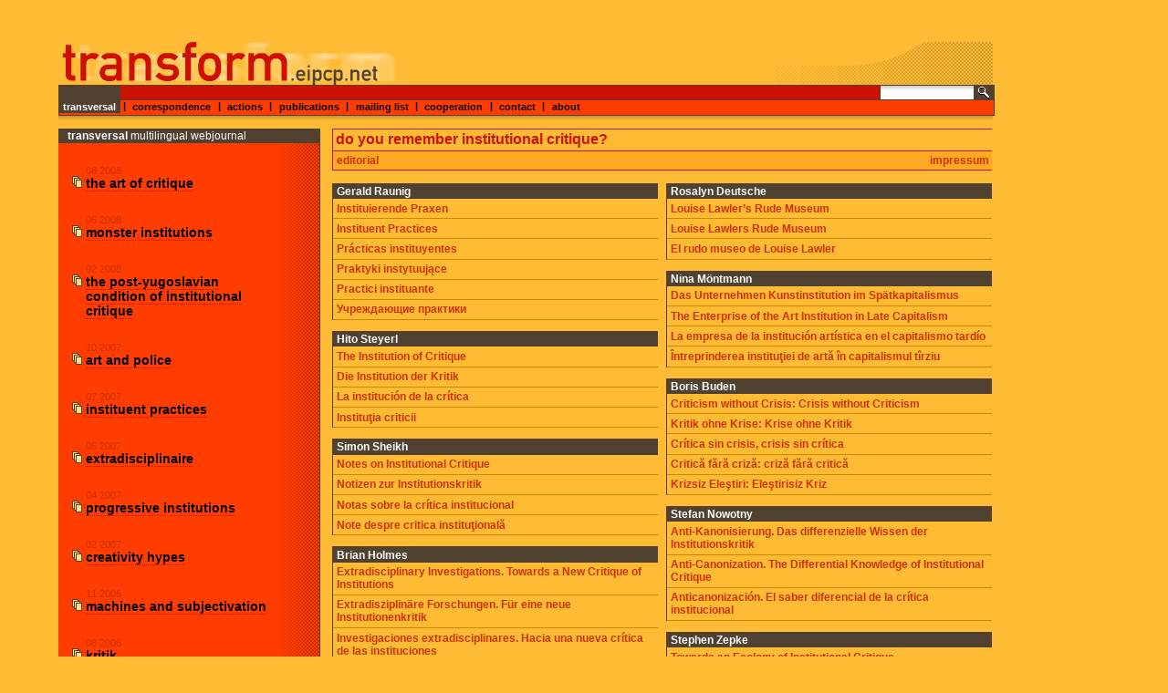

--- FILE ---
content_type: text/html; charset=UTF-8
request_url: http://transform.eipcp.net/transversal/0106.html
body_size: 3996
content:
<!DOCTYPE html PUBLIC "-//W3C//DTD XHTML 1.0 Transitional//EN" "http://www.w3.org/TR/xhtml1/DTD/xhtml1-transitional.dtd">
<html xmlns="http://www.w3.org/1999/xhtml">

<!-- Mirrored from transform.eipcp.net/transversal/0106 by HTTrack Website Copier/3.x [XR&CO'2014], Sat, 28 Jul 2018 02:31:35 GMT -->
<!-- Added by HTTrack --><meta http-equiv="content-type" content="text/html;charset=UTF-8" /><!-- /Added by HTTrack -->
<head>
<base  />


<title>do you remember institutional critique? | transform.eipcp.net</title>

<meta http-equiv="Content-Type" content="text/html; charset=utf-8" />




<link rel="stylesheet" type="text/css" href="../cssBodyWrap.css" />
<link rel="stylesheet" type="text/css" href="../cssHeaderMenuFooter.css" />
<link rel="stylesheet" type="text/css" href="../cssMainBody.css" />
<link rel="stylesheet" type="text/css" href="../cssMainTransversal.css" />
<link rel="stylesheet" type="text/css" href="../cssMainRightcol.css" />
<link rel="stylesheet" type="text/css" href="../cssMainGeneric.css" />

<link rel="alternate" type="application/rss+xml" title="RSS" href="../correspondence/rss" />


<script type="text/javascript" src="/checklinks.js"></script>
<script type="text/javascript" src="/rotateTitles.js"></script>
<link rel="shortcut icon" href="0106/favicon.gif" >
</head>

<body onload="javascript:scanforlinks();">





<div id="wrap">
<div id="header">
  <div id="transformlogo"><MAP NAME="transform"><AREA COORDS="255,54,353,78" HREF="http://eipcp.net/" TARGET="_blank"><AREA COORDS="5,32,251,76" HREF="../index.html"></MAP><SCRIPT LANGUAGE=JavaScript1.1><!--
var MM_contentVersion = 5;
var plugin = (navigator.mimeTypes && navigator.mimeTypes["application/x-shockwave-flash"]) ? navigator.mimeTypes["application/x-shockwave-flash"].enabledPlugin : 0;
if ( plugin ) {
		var words = navigator.plugins["Shockwave Flash"].description.split(" ");
	    for (var i = 0; i < words.length; ++i)
	    {
		if (isNaN(parseInt(words[i])))
		continue;
		var MM_PluginVersion = words[i]; 
	    }
	var MM_FlashCanPlay = MM_PluginVersion >= MM_contentVersion;
}
else if (navigator.userAgent && navigator.userAgent.indexOf("MSIE")>=0 
   && (navigator.appVersion.indexOf("Win") != -1)) {
	document.write('<SCR' + 'IPT LANGUAGE=VBScript\> \n'); //FS hide this from IE4.5 Mac by splitting the tag
	document.write('on error resume next \n');
	document.write('MM_FlashCanPlay = ( IsObject(CreateObject("ShockwaveFlash.ShockwaveFlash." & MM_contentVersion)))\n');
	document.write('</SCR' + 'IPT\> \n');
}
if ( MM_FlashCanPlay ) {
		document.write('<OBJECT classid="clsid:D27CDB6E-AE6D-11cf-96B8-444553540000"');
	document.write(' codebase="http://download.macromedia.com/pub/shockwave/cabs/flash/swflash.cab#version=6,0,0,0" ');
	document.write('ID="transform" WIDTH="540" HEIGHT="80" ALIGN="">');
	document.write('<PARAM NAME=movie VALUE="../transform.swf"><PARAM NAME=quality VALUE=high> <PARAM NAME=salign VALUE=LT> <PARAM NAME=bgcolor VALUE=#FFBB33>'); 
	document.write('<EMBED src="/transform.swf" quality=high salign=LT bgcolor=#FFBB33 ');
	document.write(' swLiveConnect=FALSE WIDTH="540" HEIGHT="80" NAME="transform" ALIGN=""');
	document.write(' TYPE="application/x-shockwave-flash" PLUGINSPAGE="http://www.macromedia.com/go/getflashplayer">');
	document.write('</EMBED>');
	document.write('</OBJECT>');
} else{
	document.write('<IMG SRC="/transform.png" WIDTH="540" HEIGHT="80" usemap="#transform" BORDER=0>');
}
//--></SCRIPT><NOSCRIPT><IMG SRC="../transform.png" WIDTH="540" HEIGHT="80" usemap="#transform" BORDER=0></NOSCRIPT></div>
  <div id="menuwrap">
    <div id="menutop"><form name="searchform" action="http://transform.eipcp.net/search"><input type="submit" alt="search" value=" " class="search_submit"><input class="search_field" type="text" name="searchtext"></form></div>
    <div id="menu">
            <a class="active" href="0808.html">transversal</a>  |       <a  href="../correspondence.html">correspondence</a>  |       <a  href="../Actions.html">actions</a>  |       <a  href="../publications.html">publications</a>  |       <a  href="../mailinglist.html">mailing list</a>  |       <a  href="../cooperation.html">cooperation</a>  |       <a  href="../contact.html">contact</a>  |       <a  href="../about.html">about</a>   
    </div></div><img src="0106/fb3/menushadow.png" border="0" id="menushadow"></div>
<table id="maintable">
  <tr>










      <td id="transversal">
  <h1>transversal <span style="font-weight:normal; font-size:12px;">multilingual webjournal</span></h1>
      <div class="eipcpTop"><br />08 2008</div>    <h2 class="eipcpHeading"><a href="0808.html">  the art of critique
</a></h2>
    <div class="teaser"><br /></div>
  
      <div class="eipcpTop"><br />05 2008</div>    <h2 class="eipcpHeading"><a href="0508.html">    <span id="UID624">monster institutions</span>
  <script type="text/javascript">addRotateItem('UID624',Array("monster institutions","instituciones monstruo","monster-institutionen"))</script>
  </a></h2>
    <div class="teaser"><br /></div>
  
      <div class="eipcpTop"><br />02 2008</div>    <h2 class="eipcpHeading"><a href="0208.html">  the post-yugoslavian condition of institutional critique
</a></h2>
    <div class="teaser"><br /></div>
  
      <div class="eipcpTop"><br />10 2007</div>    <h2 class="eipcpHeading"><a href="1007.html">  art and police
</a></h2>
    <div class="teaser"><br /></div>
  
      <div class="eipcpTop"><br />07 2007</div>    <h2 class="eipcpHeading"><a href="0707.html">    <span id="UID6339">instituent practices</span>
  <script type="text/javascript">addRotateItem('UID6339',Array("instituent practices","instituierende praxen","prácticas instituyentes"))</script>
  </a></h2>
    <div class="teaser"><br /></div>
  
      <div class="eipcpTop"><br />05 2007</div>    <h2 class="eipcpHeading"><a href="0507.html">  extradisciplinaire
</a></h2>
    <div class="teaser"><br /></div>
  
      <div class="eipcpTop"><br />04 2007</div>    <h2 class="eipcpHeading"><a href="0407.html">    <span id="UID5241">progressive institutions</span>
  <script type="text/javascript">addRotateItem('UID5241',Array("progressive institutions","progressive institutionen","instituciones progresivas"))</script>
  </a></h2>
    <div class="teaser"><br /></div>
  
      <div class="eipcpTop"><br />02 2007</div>    <h2 class="eipcpHeading"><a href="0207.html">  creativity hypes
</a></h2>
    <div class="teaser"><br /></div>
  
      <div class="eipcpTop"><br />11 2006</div>    <h2 class="eipcpHeading"><a href="1106.html">    <span id="UID1601">machines and subjectivation</span>
  <script type="text/javascript">addRotateItem('UID1601',Array("machines and subjectivation","maschinen und subjektivierung","máquinas y subjetivación"))</script>
  </a></h2>
    <div class="teaser"><br /></div>
  
      <div class="eipcpTop"><br />08 2006</div>    <h2 class="eipcpHeading"><a href="0806.html">    <span id="UID3524">kritik</span>
  <script type="text/javascript">addRotateItem('UID3524',Array("kritik","critique","crítica"))</script>
  </a></h2>
    <div class="teaser"><br /></div>
  
      <div class="eipcpTop"><br />04 2006</div>    <h2 class="eipcpHeading"><a href="0406.html">    <span id="UID4692">militante untersuchung</span>
  <script type="text/javascript">addRotateItem('UID4692',Array("militante untersuchung","militant research","investigación militante"))</script>
  </a></h2>
    <div class="teaser"><br /></div>
  
      <div class="eipcpTop"><br />01 2006</div>    <h2 class="eipcpHeading"><a href="0106.html">  do you remember institutional critique?
</a></h2>
    <div class="teaser"><br /></div>
  


<p><br /></p>
</td>
  <td id="bodyTransversal">
    <table class="transversalIssue">
      <tr>
        <td colspan="2">
                <div class="transversalIssueEditorial">
          <h2>  do you remember institutional critique?
</h2>
          <h3>
                                            <a href="0106/editorial/impressum.html" style="float:right;">impressum</a>                                <a href="0106/editorial/de-en-es.html">editorial</a>                                          </h3>
        </div>
                </td>
      </tr>
      <tr>
        <td>
                  <div class="transversalIssueBlock">
          <h2>Gerald Raunig</h2>
                  <h3><a href="0106/raunig/de.html">Instituierende Praxen</a></h3>
                  <h3><a href="0106/raunig/en.html">Instituent Practices</a></h3>
                  <h3><a href="0106/raunig/es.html">Prácticas instituyentes</a></h3>
                  <h3><a href="0106/raunig/pl.html">Praktyki instytuujące</a></h3>
                  <h3><a href="0106/raunig/ro.html">Practici instituante</a></h3>
                  <h3><a href="0106/raunig/ru.html">Учреждающие практики</a></h3>
                </div>
                        <div class="transversalIssueBlock">
          <h2>Hito Steyerl</h2>
                  <h3><a href="0106/steyerl/en.html">The Institution of Critique</a></h3>
                  <h3><a href="0106/steyerl/de.html">Die Institution der Kritik</a></h3>
                  <h3><a href="0106/steyerl/es.html">La institución de la crítica</a></h3>
                  <h3><a href="0106/steyerl/ro.html">Instituţia criticii</a></h3>
                </div>
                        <div class="transversalIssueBlock">
          <h2>Simon Sheikh</h2>
                  <h3><a href="0106/sheikh/en.html">Notes on Institutional Critique</a></h3>
                  <h3><a href="0106/sheikh/de.html">Notizen zur Institutionskritik</a></h3>
                  <h3><a href="0106/sheikh/es.html">Notas sobre la crítica institucional</a></h3>
                  <h3><a href="0106/sheikh/ro.html">Note despre critica instituţională</a></h3>
                </div>
                        <div class="transversalIssueBlock">
          <h2>Brian Holmes</h2>
                  <h3><a href="0106/holmes/en.html">Extradisciplinary Investigations. Towards a New Critique of Institutions</a></h3>
                  <h3><a href="0106/holmes/de.html">Extradisziplinäre Forschungen. Für eine neue Institutionenkritik</a></h3>
                  <h3><a href="0106/holmes/es.html">Investigaciones extradisciplinares. Hacia una nueva crítica de las instituciones</a></h3>
                  <h3><a href="0106/holmes/ro.html">Investigaţii extradisciplinare. Spre o nouæ criticæ a instituţiilor</a></h3>
                  <h3><a href="0106/holmes/tu.html">Disiplin-dışı Soruşturmalar: Kurumların Yeni Bir Eleştirisine Doğru</a></h3>
                </div>
                        <div class="transversalIssueBlock">
          <h2>brumaria</h2>
                  <h3><a href="0106/brumaria/es.html">Arte: la imaginación política radical</a></h3>
                  <h3><a href="0106/brumaria/de.html">Kunst als radikales politisches Vorstellungsvermögen</a></h3>
                  <h3><a href="0106/brumaria/en.html">Art: Radical Political Imagination</a></h3>
                </div>
                        </td><td>
                        <div class="transversalIssueBlock">
          <h2>Rosalyn Deutsche</h2>
                  <h3><a href="0106/deutsche/en.html">Louise Lawler’s Rude Museum</a></h3>
                  <h3><a href="0106/deutsche/de.html">Louise Lawlers Rude Museum</a></h3>
                  <h3><a href="0106/deutsche/es.html">El rudo museo de Louise Lawler</a></h3>
                </div>
                        <div class="transversalIssueBlock">
          <h2>Nina Möntmann</h2>
                  <h3><a href="0106/moentmann/de.html">Das Unternehmen Kunstinstitution im Spätkapitalismus</a></h3>
                  <h3><a href="0106/moentmann/en.html">The Enterprise of the Art Institution in Late Capitalism</a></h3>
                  <h3><a href="0106/moentmann/es.html">La empresa de la institución artística en el capitalismo tardío</a></h3>
                  <h3><a href="0106/moentmann/ro.html">Întreprinderea instituţiei de artă în capitalismul tîrziu</a></h3>
                </div>
                        <div class="transversalIssueBlock">
          <h2>Boris Buden</h2>
                  <h3><a href="0106/buden/en.html">Criticism without Crisis: Crisis without Criticism</a></h3>
                  <h3><a href="0106/buden/de.html">Kritik ohne Krise: Krise ohne Kritik</a></h3>
                  <h3><a href="0106/buden/es.html">Crítica sin crisis, crisis sin crítica</a></h3>
                  <h3><a href="0106/buden/ro.html">Critică fără criză: criză fără critică</a></h3>
                  <h3><a href="0106/buden/tu.html">Krizsiz Eleştiri: Eleştirisiz Kriz</a></h3>
                </div>
                        <div class="transversalIssueBlock">
          <h2>Stefan Nowotny</h2>
                  <h3><a href="0106/nowotny/de.html">Anti-Kanonisierung. Das differenzielle Wissen der Institutionskritik</a></h3>
                  <h3><a href="0106/nowotny/en.html">Anti-Canonization. The Differential Knowledge of Institutional Critique</a></h3>
                  <h3><a href="0106/nowotny/es.html">Anticanonización. El saber diferencial de la crítica institucional</a></h3>
                </div>
                        <div class="transversalIssueBlock">
          <h2>Stephen Zepke</h2>
                  <h3><a href="0106/zepke/en.html">Towards an Ecology of Institutional Critique</a></h3>
                  <h3><a href="0106/zepke/de.html">Die Ökologie der Institutionskritik</a></h3>
                  <h3><a href="0106/zepke/es.html">Hacia una ecología de la crítica institucional</a></h3>
                </div>
                        <div class="transversalIssueBlock">
          <h2>Jens Kastner</h2>
                  <h3><a href="0106/kastner/de.html">Künstlerischer Internationalismus und Institutionskritik</a></h3>
                  <h3><a href="0106/kastner/en.html">Artistic Internationalism and Institutional Critique</a></h3>
                  <h3><a href="0106/kastner/es.html">Internacionalismo artístico y crítica institucional</a></h3>
                </div>
                  </td>
      </tr>
    </table>

  </td>
  





  </tr>
</table>
<div id="footer">
  <p>
<a href="../index.html">transform.eipcp.net</a> 2006 | 
<a href="mailto:contact@eipcp.net">contact@eipcp.net</a> | <a href="http://www.eipcp.net/">www.eipcp.net</a>
  </p>
</div>
</div>
</div>



</body>

<!-- Mirrored from transform.eipcp.net/transversal/0106 by HTTrack Website Copier/3.x [XR&CO'2014], Sat, 28 Jul 2018 02:32:07 GMT -->
</html>

--- FILE ---
content_type: text/css
request_url: http://transform.eipcp.net/cssBodyWrap.css
body_size: 660
content:

/* BODY, MAIN WRAPPER DIV ---------------------------------------------------------------- */


.downloads a {
  font-size:12px;
  font-weight:bold;
}


body { 
  /*background: #f90 url(/backfloat.png) repeat-y; DEEP ORANGE */
  /*background: #fa0 url(/backfloat.png) repeat-y; YELLOW ORANGE */
  /*background: #fb0 url(/backfloat.png) repeat-y; YELLOW YELLOW ORANGE */
  /*background: #fc0 url(/backfloat.png) repeat-y; YELLOW YELLOW YELLOW ORANGE */

  /* background: #fb3 url(/fb3/backfloat.png) repeat-y; */
  background: #fb3;
  margin:0px;
  padding:0px;
  font-family: Arial, Helvetica, sans-serif;
}

html,body {
 /* height: 100%; */
}

#wrap {
  margin-left:5%;
  margin-top:1%;
  padding:0px;
  width:90%;
  height:100%;
  max-width:1024px;
  min-width:720px;
  width:expression(document.body.clientWidth > 1024? "1024px": "90%" );
}


.search_field {
  font-size:11px;
  border:1px solid #514131;
  border-width:0px 0px 0px 1px;
  height:1.4em;
  padding:0px;
  float:right;
  width:10%;
  background: #fff url(searchshadow.png) repeat-x;
}

.search_submit {
  font-size:11px;
  width:2em;
  height:1.4em;
  float:right;
  background:#514131 url(searchlupe.png) no-repeat;
  background-position:50% 50%;
  color:#514131;
  font-weight:bold;
  padding:0 0 0.1em 0;
  border:0px;
}
.search_submit:hover {
  cursor:pointer;
}


/* MAIN: BODY, TRANSVERSAL, RIGHTCOL ---------------------------------------------------------------- */


/* MAIN ---------------------------------------------------------------- */

#main {
  width:100%;
  height:100%;
/*  border:0px;
  margin:0.5em 0px 0px 0px;
  padding:0px;
  border-collapse:collapse; */
}

#maintable {
  width:100%;
  height:100%;
  border:0px;
  margin:0.5em 0px 0px 0px;
  padding:0px;
  border-collapse:collapse;
}
#maintable td {
  vertical-align:top;
}


--- FILE ---
content_type: text/css
request_url: http://transform.eipcp.net/cssHeaderMenuFooter.css
body_size: 554
content:

/* HEADER ---------------------------------------------------------------- */

#header {
  width:100%;
  margin:0px;
  padding:0px;
}

#header a {
  border:None;
}

#transformlogo {
  margin:0px;
  width:100%;
  background: url(fb3/toppattern.png) no-repeat;
  background-position:top right;
}

#eipcp {
  float:right;
}


/* MENU ---------------------------------------------------------------- */

#menutop {
  margin:0px 0px 0px 0px;
  border:1px solid #514131;
  border-width:1px 1px 0px 1px;
  font-size:11px;
  padding:0px;
  height:1.4em;
  width:100%;
  background:#cc1200;
}

#menushadow{
  width:100%;
  height:6px;
}

#menuwrap {
background:#514131;
}

#menu {
  font-size:11px;
  font-weight:bold;
  margin:0px;
  padding:0px;
  height:1.4em;
  border:1px solid #514131;
  width:100%;
  background:#ff3d00;
  white-space:nowrap;
}

#menu a {
  text-decoration:none;
  border:none;
  color:#000;
  padding: 1.5em 0.4em 0.2em 0.4em;
}
#menu a:hover {
  text-decoration:none;
  color:#fff;
  background:#514131;
}
#menu a.active {
  border:none;
  color:#fff;
  background:#514131;
}



/* SUBMENU --------------------------------------------------------- */

#submenu {
  margin:1em 0em 1em 0em;
  font-size:11px;
  padding:0px;
  font-weight:bold;
}
#submenu a {
  padding:1px 5px 1px 5px;
  border:1px solid #cc1200;
  color:#cc1200;
}
#submenu a:hover {
  border:1px solid #000;
  color:#000;
}
#submenu a.subactive {
  border:1px solid #000;
  color:#000;
}

/* FOOTER ---------------------------------------------------------------- */

#footer {
  margin: 2em 0 0 0;
  padding: 0.2em;
  font-size:11px;
  color:#a50;
  border-top:1px solid #a50;
  background:#ffb530;
}

#footer p {
  margin: 0;
  padding: 0;
  color:#a50;
}

#footer a {
  border:none;
  color:#a50;
}
#footer a:hover {
  border:none;
  color:#a50;
}

--- FILE ---
content_type: text/css
request_url: http://transform.eipcp.net/cssMainBody.css
body_size: 211
content:

/* TEXTBODY ---------------------------------------------------------------- */

#body {
  width:44%;
  padding: 0 5% 0 0.4em;
  margin: 0 0 2em 0;
  font-size:12px;
  color:#000;
  line-height:1.5em;
}

#bodyFront {
  width:45%;
  padding: 0 2% 0 0.4em;
  margin: 0 0 0 0;
  font-size:12px;
  color:#000;
  line-height:1.5em;
}

.bodyFront {
  padding: 0 0 0 2%;
}

#bodyTransversal {
  width:100%;
  padding: 0 0 0 0.4em;
  margin: 0 0 0 0;
  font-size:12px;
  color:#000;
  line-height:1.5em;
}

#body li {
  margin-bottom:12px;
}

--- FILE ---
content_type: text/css
request_url: http://transform.eipcp.net/cssMainTransversal.css
body_size: 417
content:

/* TRANSVERSAL ---------------------------------------------------------------- */

#transversal {

  width:28%;
  padding:0 0 2em 0;
  margin: 0 1.5% 0 0;
  font-size:12px;
  color:#000;
  background:#FF3d00 url(transversal_back.png) repeat-y;
  background-position:right;
  height:100%;
  border-right:1px solid #514131;
}

#transversal h1 {
  padding:0.1em 10px 0.1em 10px;
  margin:0px 0px 1em 0px;
  background:#514131;
  color:#fff;
  font-size:12px;
  font-weight:bold;
}

#transversal .eipcpTop {
  font-size:11px; 
  color:#cc3100;
  padding:0 10px 0 30px;
  margin:0px;
  background:none;
}

#transversal h2.eipcpHeading {
  background:url(transversal_icon.png) no-repeat;
  background-position:15px 0px;
  padding:0 10px 0 30px;
  margin:0px;
  color:#cc3100;
  font-size:14px;
  font-weight:bold;
  width:200px;
}

#transversal h3.eipcpHeading {
  padding:0 10px 0 30px;
  margin:0px;
  color:#cc3100;
  font-size:12px;
  font-weight:bold;
}

#transversal p {
  padding:0 10px 0 30px;
  margin:0px;
  color:#000;
  font-size:12px;
}

#transversal .teaser {
  padding:0 10px 0 30px;
  margin:0px;
  color:#000;
  font-size:12px;
}


#transversal a {
  color:#000;
  border-bottom:1px dotted #c10;
}
#transversal a:hover {
  color:#fff;
  border-bottom:1px dotted #fff;
}

--- FILE ---
content_type: text/css
request_url: http://transform.eipcp.net/cssMainRightcol.css
body_size: 606
content:

/* RIGHT COL ---------------------------------------------------------------- */

#rightcol_text {
  width:18%;
  padding: 0px;
  margin:1px 0px 0px 1px;
  font-size:11px;
  color:#514131;
  border:0px;
}


#rightcol {

  width:18%;
  padding: 0px;
  margin:0px;
  font-size:11px;
  color:#514131;
  border: 1px solid #514131;
  border-width: 1px 0px 0px 1px;
  height:100%;
}

#rightcol h1 {
  margin:0px;
  padding:0.1em 10px 0.1em 10px;
  background:#514131;
  color:#fff;
  font-weight:bold;
  font-size:12px;
}

#rightcol p {
  padding:0px 10px 0px 10px;
  margin-top:5px;
  margin-bottom:20px;
  background: url(fb3/calback.png) repeat-y;
  background-position:right top;
}

#rightcol p.transf {
  padding:0px 10px 0px 10px;
  margin-top:5px;
  margin-bottom:20px;
  background: url(fb3/calBack_transf.png) repeat-y;
  background-position:right top;
}


#rightcol a {
  border:0px;
  color:#514131;
}
#rightcol a:hover {
  border:0px;
  color:#cc1200;
}



/* RIGHT COL TEXT ---------------------------------------------------------------- */

#rightcol_text {
  width:18%;
  padding: 0px;
  margin:1px 0px 0px 1px;
  font-size:11px;
  color:#514131;
  border:0px;
}

#rightcol_text h1 {
  margin:0px;
  padding:0.1em 10px 0.1em 10px;
  background:#514131;
  color:#fff;
  font-weight:bold;
  font-size:12px;
  border-left:1px solid #514131;
}

#rightcol_text .switch {
  margin:0.3em 0 0.3em 0;
  padding:0.1em 10px 0.1em 10px;
  color:#CC1200;
  font-weight:bold;
  font-size:12px;
  border:1px solid #CC1200;
  display:block;
}
#rightcol_text .switch:hover {
  color:#514131;
  border:1px solid #514131;
}
#rightcol_text .switchactive {
  margin:0.3em 0 0.3em 0;
  padding:0.1em 10px 0.1em 10px;
  color:#514131;
  border:1px solid #514131;
  font-weight:bold;
  font-size:12px;
  display:block;
}


#rightcol_text h2 {
  padding:0.1em 10px 0.1em 10px;
  margin:0 0 1px 0;
  background:#514131;
  color:#fff;
  font-weight:bold;
  font-size:12px;
}


#rightcol_text p.rbox {
  padding:5px 10px 0px 10px;
  margin-top:0px;
  margin-bottom:20px;
  border-left:1px solid #514131;
}

#rightcol_text .biotransversaltext {
  padding:0.5em 10px 0.5em 10px;
  margin:0px;
}

#rightcol_text .biotransversal {
  padding:5px 10px 0px 10px;
  border-left:1px solid #514131;
  margin:0;
  padding-bottom:0.5em;
  border-bottom:1px solid #d91;
}

#rightcol_text a {
  border:0px;
  color:#cc1200;
}
#rightcol_text a:hover {
  border:0px;
  color:#514131;
}

.customRightbox {
  border-left:1px solid #514131;
}

.customRightbox p {
  padding:5px 10px 0px 10px;
  margin-top:0px;
  margin-bottom:0px;
}

#rightcol_text .eipcpHeading {
  padding:0px 10px 0px 10px;
  margin-top:0px;
  margin-bottom:10px;
  color:#333;
  font-size:13px;
  background:none;
}

.customRightbox h3 {
  padding:10px 10px 0px 10px;
  margin-top:0px;
  margin-bottom:0px;
  font-size:12px;
}

.customRightbox .eipcpTop {
  padding:0px 10px 0px 10px;
  margin:0px;
  font-size:11px;
}



--- FILE ---
content_type: text/css
request_url: http://transform.eipcp.net/cssMainGeneric.css
body_size: 1416
content:


  /*background:#FF3d00;  orange*/
  /*background:#CC1200;  rot*/


.FrontPageContents {
  border-bottom: 1px solid #c80;
  margin: 1em 0 1em 0;
  padding: 0em 0 1em 0;
}

.transversalIssueTitle {
  border:none;
  border-collapse:collapse;
  cell-spacing:0;
  margin:-1px 0 0.7em 0;
  padding:0px;
  table-layout:fixed;
  width:100%;
}

.transversalIssueTitle td {
 padding-left:0.7em;
}

.transversalIssueTitle div {
 font-weight:bold;
 font-size:16px;
 color:#fff;
 border:solid 1px #CC1200;
 border-width:1px;
 padding: 0.2em 0.2em 0.2em 0.3em;
 background:#CC1200;
}


.transversalIssue {
  border:none;
  border-collapse:collapse;
  cell-spacing:0;
  margin:-1px 0 0 0;
  padding:0px;
  table-layout:fixed;
  width:100%;
}

.transversalIssue td {
 padding-left:0.7em;
}

.transversalIssueBlock {
  border:1px solid #514131;
  border-width:1px 0px 0px 1px;
  margin-bottom:1em;
  padding:0;
  line-height:1.2em;
}

.transversalIssueBlock h2 {
  font-size:12px;
  color:#fff;
  background:#514131;
  padding: 0.1em 0.3em 0.1em 0.3em;
  margin: 0;
}

.transversalIssueBlock h3 {
  font-size:12px;
  padding: 0.3em 0.3em 0.3em 0.3em;
  border-bottom:1px solid #c80;
  border-bottom:1px solid #c80;
  margin: 0;
}
.transversalIssueBlock h3:hover {
  background:#fa2;
}

.transversalIssueEditorial {
  border:1px solid #cc1200;
  border-width:1px 0px 0px 1px;
  margin-bottom:1em;
  padding:0;
  line-height:1.2em;
}

.transversalIssueEditorial h2 {
  font-size:16px;
  color:#cc1200;
  background:#14131;
  border-bottom:1px solid #cc1200;
  padding: 0.1em 0.2em 0.1em 0.2em;
  margin: 0;
  line-height:1.3em;
}

.transversalIssueEditorial h3 {
  font-size:12px;
  color:#fff;
  padding: 0.3em 0.2em 0.2em 0.3em;
  border-bottom:1px solid #cc1200;
  margin: 0;
  background:#fa2;
}
.transversalIssueEditorial h3:hover {
  background:#f91;
}

.transversalIssueEditorial a {
  font-size:12px;
  color:#c30;
  border:none;
}

.transversalIssueEditorial a:hover {
  border:none;
}


.transversalIssueBlock a {
  border:none;
}

.transversalIssueBlock a:hover {
  border:none;
}

.folderContents{
  border-top: 1px solid #c80;
  margin:0px;
  padding:1em 0px 1em 0px;
}

.searchContents{
  border-top: 1px solid #ea0;
  margin:0px;
  padding: 0.5em 0 0.5em 0;
}


a {
 text-decoration:none;
 color:#C30;
 border-bottom: 1px solid #d90;
}
a:hover {
 color:#000;
 border-bottom: 1px solid #a70;
}

a img {
  border:0px;
}

a:hover img {
  border:0px;
}

.img {
  border:0px;
}

.img:hover {
  border:0px;
}


























/* GENERIC TEXT FORMAT */

.headline1 {
  font-size:14px; font-weight:bold;
}
.headline1a {
  font-size:12px; font-weight:bold;
}

.headline2 {
  font-size:12px; font-weight:bold;
  color:#950;
}

.author {
  font-style:italic;
}

.translator {
  font-style:italic;
  font-size:11px;
  float:right;
}

.date {
  font-size:11px; color:#630;
  background:url(datedot.png) no-repeat;
  background-position:0px 0.4em;
  padding-left:10px;
  margin-bottom:-2px;
  margin-left:0px;
}

.teaser {
 color:#000;
 line-height:1.2em;
}



h1 { 
  font-size:18px; font-weight:bold;
  margin: 0.1em 0 0.1em 0;
}

h2 { 
  font-size:14px; font-weight:bold;
  margin:0px
}

h3 { 
  font-size:14px; font-weight:bold;
  margin:0px;
  color:#840;
}

img {
  border:0px;
}


.nav {
  line-height:100%;
  font-size:11px;
  border-bottom: solid 1px #c30;
  color:#840;
  text-transform:uppercase;
  margin-bottom:1.5em;
}

.nav a {
  border:0px;
}
.nav a:hover {
  border:0px;
}

.calendarFolder {
  margin:0;
  padding: 1em 20px 0em 0em;
  border-top:1px solid #d93;
}

.calendarFolder_transf {
  margin:1em 0 0em 0;
  padding: 0.5em 20px 0.5em 0.8em;
  border-top:1px solid #d93;
  background: #fa2 url(caltransf.png) no-repeat top right;
  background-position: top right;
  min-height:75px;
}



.table1 {
  float:left;
  width:45%;
  font-size:11px;
  line-height:1.1em;
  border:1px dotted #514131;
  margin:1em 2.6% 0 0;
  padding:5px;
}

.table1 h1 {
  font-size:12px;
  margin:0 0 1em 0;
  padding:0.2em;
  color:#fff;
  background:#514131;
}


.table1 ul {
  padding-left:0px;
  margin:0 0.5em 0 0.5em;
}

.table1 li {
  padding-left:0px;
  margin:0px;
  list-style-type:none;
  border-bottom:1px solid #c30;
}

.table1 a {
  border:0px;
}
.table1 a:hover {
  border:0px;
}

.sort_by {
  float:right;
  margin:10px 0px 0px 0px;
}
.image-left {
  float:left;
}

.image-right {
  float:right;
}

.image-inline {
  vertical-align:middle;
}

hr {
  border:1px solid;
  border-width:1px 0 0 0;
  color:#d91;
}

pre {
  font-family: Arial, Helvetica, sans-serif;
  white-space:normal;
}


.eu {
border-top:1px solid #514131;
padding:10px;
}


.plainTable {
  width:100%;
  margin:0px;
  padding:0px;
  border-spacing:0px;
  border-collapse:collapse;
  table-layout:fixed;
}


.eipcp_actions {
  width:100%;
  font-size:11px;
  line-height:1.1em;
  margin: 0 1em 1em 0;
  padding:0px;
  border-spacing:0;
  border-collapse:normal;
  table-layout:fixed;
  color:#514131;
}

.eipcp_actions td {
  padding: 0 0em 0 0;
  margin-right: 1em;
  background:#fa2;
  border-right:2em solid #Fb3;
  border-left:1px solid #514131;
}

.eipcp_actions h1 {
  font-size:12px;
  margin: 0 0 1em 0;
  padding:0.3em;
  color:#fff;
  background:#514131;
}


.eipcp_actions ul {
  padding:0px;
  margin:0 0 0 10px;
}

.eipcp_actions li {
  margin:0 1em 0 0;
  list-style-type:none;
  border-bottom:1px solid #c80;
  padding:0 0.2em 0 0.2em;
  
}

.eipcp_actions li:hover {

}


.eipcp_actions a {
  border:0px;
}
.eipcp_actions a:hover {
  border:0px;
}

.eipcp_actions2 {
  background:#ff3d00;
  padding: 0 0.4 0 0.4em;
  margin:0 1em 1em 0;
}
.eipcp_actions2 h2 {
  font-size:12px;
  padding-left: 0.4em;
}

.eipcp_actions2:hover {
  color:#fff;
  background:#514131;
}
.eipcp_actions2 a {
  color:#fff;
}
